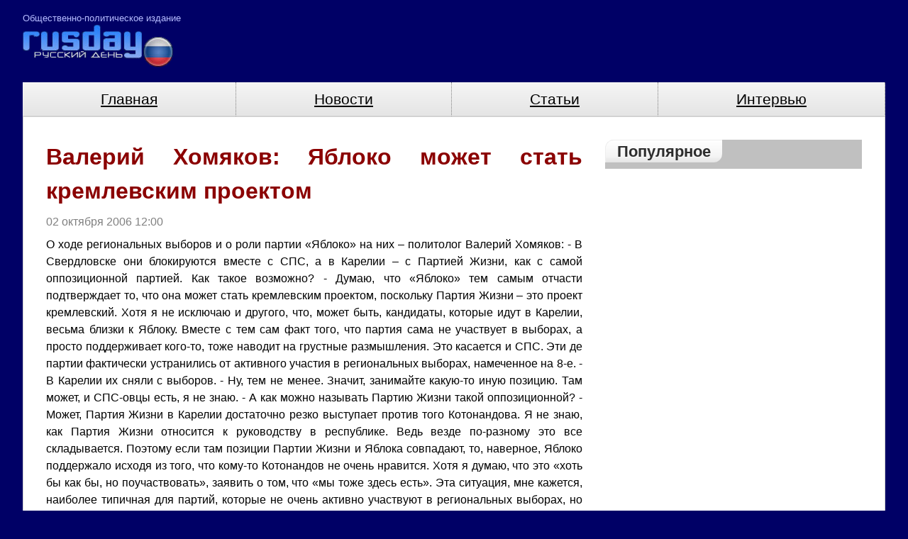

--- FILE ---
content_type: text/html
request_url: https://www.rusday.com/interview/2006-10-02/homakovyabloko/1677/
body_size: 7603
content:
<!DOCTYPE html>
<html lang="ru" prefix="og: https://ogp.me/ns#">
    <head>
        <meta charset="utf-8">
        <meta http-equiv="x-ua-compatible" content="ie=edge">
        <meta name="viewport" content="width=device-width, initial-scale=1">
        <link rel="shortcut icon" href="https://www.rusday.com/favicon.ico" />
        <meta name="yandex-verification" content="8a2d4e192188ffc9" />
        <meta name="google-site-verification" content="b0tcO6DNh_7mvsJCdMpiYTS28eSSIKJKY7YlS7emXfg" />
        <meta name="pmail-verification" content="da34a923954ac76d88fcf49bd6be1397">
        <link rel="alternate" type="application/rss+xml" title="Русский день" href="https://www.rusday.com/rss/" />
        <link rel="alternate" type="application/rss+xml" title="Новости Русский день" href="https://www.rusday.com/rss/news/" />
        <link rel="alternate" type="application/rss+xml" title="Статьи Русский день" href="https://www.rusday.com/rss/article/" />
        <title>Валерий Хомяков: Яблоко может стать кремлевским проектом</title>
                        <link rel="canonical" href="https://www.rusday.com/interview/2006-10-02/homakovyabloko/1677/">
                                <link rel="image_src" href="https://www.rusday.com/pix/rusday-logo.png">
                                <meta name="twitter:site" content="@Pravda">
                                <meta name="twitter:creator" content="@Pravda">
                                <meta name="title" content="Валерий Хомяков: Яблоко может стать кремлевским проектом">
                                <meta name="twitter:title" content="Валерий Хомяков: Яблоко может стать кремлевским проектом">
                                <meta name="description" content="Валерий Хомяков: Яблоко может стать кремлевским проектом">
                                <meta name="twitter:description" content="Валерий Хомяков: Яблоко может стать кремлевским проектом">
                                <meta name="keywords" content="Хомяков Яблоко кремль выборы">
                                <meta name="twitter:card" content="summary">
                                <meta name="image_src" content="https://www.rusday.com/pix/rusday-logo.png">
                                <meta name="author" content="Developers  Account">
                                <meta property="fb:app_id" content="131227240259348">
                                <meta property="og:site_name" content="Русский день">
                                <meta property="og:title" content="Валерий Хомяков: Яблоко может стать кремлевским проектом">
                                <meta property="og:description" content="Валерий Хомяков: Яблоко может стать кремлевским проектом">
                                <meta property="og:url" content="https://www.rusday.com/interview/2006-10-02/homakovyabloko/1677/">
                                <meta property="og:image" content="https://www.rusday.com/pix/rusday-logo.png">
                                <meta property="og:type" content="article">
                                <meta property="og:locale" content="ru-RU">
                                <meta property="article:publisher" content="https://www.facebook.com/pravdaonline/">
                                <meta property="article:published_time" content="2006-10-02T08:00:00Z">
                                <meta property="article:modified_time" content="2006-10-02T08:00:00Z">
                                <meta property="article:section" content="Интервью">
                                <meta property="article:tag" content="Хомяков Яблоко кремль выборы">
                        <link
            type="text/css"
            href="https://www.rusday.com/css/rusday.css?t=6"
            rel="stylesheet" />
                            <!-- noindex -->
    <div id="static-fragment-25" class="static-fragment head ">
        <!-- Yandex.RTB -->
<script>window.yaContextCb=window.yaContextCb||[]</script>
<script src="https://yandex.ru/ads/system/context.js" async></script>

<!-- Yandex.RTB R-A-196991-30 -->
<script>window.yaContextCb.push(()=>{
  Ya.Context.AdvManager.render({
    type: 'fullscreen',    
    platform: 'touch',
    blockId: 'R-A-196991-30'
  })
})</script>

<!-- Yandex.RTB R-A-196991-29 -->
<script>window.yaContextCb.push(()=>{
  Ya.Context.AdvManager.render({
    type: 'floorAd',    
    blockId: 'R-A-196991-29'
  })
})</script>    </div>
    <!-- /noindex -->
    </head>
    <body>
                    <script type="application/ld+json">{"@context":"https:\/\/schema.org","@type":"Article","mainEntityOfPage":{"@type":"WebPage","@id":"https:\/\/www.rusday.com\/interview\/2006-10-02\/homakovyabloko\/1677\/"},"name":"Валерий Хомяков: Яблоко может стать кремлевским проектом","url":"https:\/\/www.rusday.com\/interview\/2006-10-02\/homakovyabloko\/1677\/","headline":"Валерий Хомяков: Яблоко может стать кремлевским проектом","articleBody":"О ходе региональных выборов и о роли партии «Яблоко» на них – политолог Валерий Хомяков: - В Свердловске они блокируются вместе с СПС, а в Карелии – с Партией Жизни, как с самой оппозиционной партией. Как такое возможно? - Думаю, что «Яблоко» тем самым отчасти подтверждает то, что она может стать кремлевским проектом, поскольку Партия Жизни – это проект кремлевский. Хотя я не исключаю и другого, что, может быть, кандидаты, которые идут в Карелии, весьма близки к Яблоку. Вместе с тем сам факт того, что партия сама не участвует в выборах, а просто поддерживает кого-то, тоже наводит на грустные размышления. Это касается и СПС. Эти де партии фактически устранились от активного участия в региональных выборах, намеченное на 8-е. - В Карелии их сняли с выборов. - Ну, тем не менее. Значит, занимайте какую-то иную позицию. Там может, и СПС-овцы есть, я не знаю. - А как можно называть Партию Жизни такой оппозиционной? - Может, Партия Жизни в Карелии достаточно резко выступает против того Котонандова. Я не знаю, как Партия Жизни относится к руководству в республике. Ведь везде по-разному это все складывается. Поэтому если там позиции Партии Жизни и Яблока совпадают, то, наверное, Яблоко поддержало исходя из того, что кому-то Котонандов не очень нравится. Хотя я думаю, что это «хоть бы как бы, но поучаствовать», заявить о том, что «мы тоже здесь есть». Эта ситуация, мне кажется, наиболее типичная для партий, которые не очень активно участвуют в региональных выборах, но хотят обозначить свое присутствие на этих выборах хотя бы таким способом, обозначить свою позицию по сложившемуся раскладу. - Партия Яблоко теоретически позиционируется как всероссийская партия. А почему все региональные отделения кто в лес, кто по дрова? - Я думаю, это вполне логично для нашей партийной политической системы, которая еще складывается. В Германии, в Америки такое просто не возможно, потому что там уже сложилось: Есть немецкие социал-демократы, есть ХДС, ХСС, есть свободные демократы и т.д. А если ты шаг влево, шаг вправо, на тебя будут смотреть как на сумасшедшего. Поскольку у нас только складывается эта партийная конфигурация и будет долго складываться, такое вполне возможно, потому что ситуация как межпартийная, так и внутри партийная очень неподвижна. Партии сами по себе слабые за отдельным исключением, у одной есть ресурс, у другой – советское наследие. - А у Явлинского что есть? - Явлинский и ничего другого. - Ходят слухи, что партия Явлинского самим Явлинским отдана на кормление региональным лидерам, т.е. как фрайчайзинг. Получается партию и что хочет, то и творит? - Не уверен. Я думаю, что вряд ли такая внутрипартийная супердемократия свойственна для &amp;quot;Яблока&amp;quot;. Это партия лидерского типа, и на кормление региональным отделениям, конечно, отдать можно, если не финансировать из центра и сказать: «Вот мы вам денег не даем, поэтому, как хотите». - Так вроде как и не дает деньги регионам. - Ну, наверное, находят. А может быть, уже какое-то финансирование централизованное есть. Поскольку самого Явлинского давно не видно в СМИ – это лишний раз говорит о том, что деньги, наверное, нашлись. Вот ты молчишь, никого не критикуешь – вот тебе спасибо, на тебе… - То есть ему за это и платят? - Нельзя этого исключать. Я не исключаю, но часто такое бывает, что партии платят деньги иногда не потому, что она что-то говорит, а потому что она вообще ничего не говорит. - Завтра в Госдуме КПРФ, Яблоко и СПС будут подписывать пакт о борьбе с коррупцией. Подписывают: Никита Белых, Геннадий Зюганов, - а от имени Яблока подписывает Сергей Митрохин. - Наверное, имеет право. Это внутреннее дело Яблока. - Но почему везде подписывают лидеры, а тут Митрохин? - Не знаю. - У них там есть еще Иваненко. - Не знаю. Это меня не очень беспокоит. Ну, значит, имеет какие-то полномочия. - Может быть, он хочет скоро партией завладеть? - Яблоко без Явлинского – это уже не Яблоко. Все это прекрасно понимают, а уж Митрохин тем более. - То есть Митрохину &amp;quot;не светит&amp;quot; завладеть &amp;quot;Яблоком&amp;quot;? - Наверное. Да никто &amp;quot;Яблоком&amp;quot; не будет владеть, кроме Явлинского. Это партия лидерского типа. Попытки свержения Явлинского были, они ничем не увенчались. Это как у Жириновского: есть Жириновский – есть ЛДПР. Не станет его – все развалится через два дня. Так же и у «Яблока». ","genre":"Партии","articleSection":"Партии","keywords":"Хомяков Яблоко кремль выборы","publisher":{"@context":"https:\/\/schema.org","@type":"Organization","url":"https:\/\/www.rusday.com\/","name":"Rusday","email":"home@pravda.ru","telephone":"+7(499)641-41-69","sameAs":[],"founder":{"@type":"Person","familyName":"Vadim","givenName":"Gorshenin"},"foundingDate":"1999-01-27","description":"Общественно-политический ежедневный журнал об актуальных проблемах политики, культуры, международных отношений.","logo":{"@type":"ImageObject","url":"https:\/\/www.rusday.com\/pix\/rusday-logo.png","width":600,"height":60}},"inLanguage":"ru-RU","isFamilyFriendly":true,"description":"О ходе региональных выборов и о роли партии «Яблоко» на них – политолог Валерий Хомяков:","author":{"@type":"Person","name":"Developers  Account"},"image":{"@type":"ImageObject","url":"https:\/\/www.rusday.com\/image\/preview\/article\/6\/7\/7\/1677.jpeg","height":90,"width":120},"dateCreated":"2006-10-02T08:00:00Z","datePublished":"2006-10-02T08:00:00Z","dateModified":"2006-10-02T08:00:00Z"}</script>
                    <div class="container">
            <header class="header group">
                                    <span class="header-descr">Общественно-политическое издание</span>
                                <a class="logo" href="https://www.rusday.com/" >
                    <img src="/pix/rusday-logo.png"
                         alt="Русский день" />
                </a>
                <div class="header-ad-wrapper">
                                    </div>
            </header>
            <nav>
                <ul class="header-menu">
                                            <li class="">
                            <a href="https://www.rusday.com/">
                                Главная                            </a>
                        </li>
                                            <li class="">
                            <a href="https://www.rusday.com/news/">
                                Новости                            </a>
                        </li>
                                            <li class="active">
                            <a href="https://www.rusday.com/articles_new/">
                                Статьи                            </a>
                        </li>
                                            <li class="active">
                            <a href="https://www.rusday.com/interview/">
                                Интервью                            </a>
                        </li>
                                    </ul>
            </nav>
            <div class="content-wrapper">
<div class="columns group">
    <div class="column column-twothird darkred">
                <div class="content-inner-wrapper article">
            <h1>Валерий Хомяков: Яблоко может стать кремлевским проектом</h1>
<div class="group ">
    <div class="time">
        02 октября 2006        <span>12:00</span>
    </div>
</div>
<div class="group">
    О ходе региональных выборов и о роли партии «Яблоко» на них – политолог Валерий Хомяков: - В Свердловске они блокируются вместе с СПС, а в Карелии – с Партией Жизни, как с самой оппозиционной партией. Как такое возможно? - Думаю, что «Яблоко» тем самым отчасти подтверждает то, что она может стать кремлевским проектом, поскольку Партия Жизни – это проект кремлевский. Хотя я не исключаю и другого, что, может быть, кандидаты, которые идут в Карелии, весьма близки к Яблоку. Вместе с тем сам факт того, что партия сама не участвует в выборах, а просто поддерживает кого-то, тоже наводит на грустные размышления. Это касается и СПС. Эти де партии фактически устранились от активного участия в региональных выборах, намеченное на 8-е. - В Карелии их сняли с выборов. - Ну, тем не менее. Значит, занимайте какую-то иную позицию. Там может, и СПС-овцы есть, я не знаю. - А как можно называть Партию Жизни такой оппозиционной? - Может, Партия Жизни в Карелии достаточно резко выступает против того Котонандова. Я не знаю, как Партия Жизни относится к руководству в республике. Ведь везде по-разному это все складывается. Поэтому если там позиции Партии Жизни и Яблока совпадают, то, наверное, Яблоко поддержало исходя из того, что кому-то Котонандов не очень нравится. Хотя я думаю, что это «хоть бы как бы, но поучаствовать», заявить о том, что «мы тоже здесь есть». Эта ситуация, мне кажется, наиболее типичная для партий, которые не очень активно участвуют в региональных выборах, но хотят обозначить свое присутствие на этих выборах хотя бы таким способом, обозначить свою позицию по сложившемуся раскладу. - Партия Яблоко теоретически позиционируется как всероссийская партия. А почему все региональные отделения кто в лес, кто по дрова? - Я думаю, это вполне логично для нашей партийной политической системы, которая еще складывается. В Германии, в Америки такое просто не возможно, потому что там уже сложилось: Есть немецкие социал-демократы, есть ХДС, ХСС, есть свободные демократы и т.д. А если ты шаг влево, шаг вправо, на тебя будут смотреть как на сумасшедшего. Поскольку у нас только складывается эта партийная конфигурация и будет долго складываться, такое вполне возможно, потому что ситуация как межпартийная, так и внутри партийная очень неподвижна. Партии сами по себе слабые за отдельным исключением, у одной есть ресурс, у другой – советское наследие. - А у Явлинского что есть? - Явлинский и ничего другого. - Ходят слухи, что партия Явлинского самим Явлинским отдана на кормление региональным лидерам, т.е. как фрайчайзинг. Получается партию и что хочет, то и творит? - Не уверен. Я думаю, что вряд ли такая внутрипартийная супердемократия свойственна для &quot;Яблока&quot;. Это партия лидерского типа, и на кормление региональным отделениям, конечно, отдать можно, если не финансировать из центра и сказать: «Вот мы вам денег не даем, поэтому, как хотите». - Так вроде как и не дает деньги регионам. - Ну, наверное, находят. А может быть, уже какое-то финансирование централизованное есть. Поскольку самого Явлинского давно не видно в СМИ – это лишний раз говорит о том, что деньги, наверное, нашлись. Вот ты молчишь, никого не критикуешь – вот тебе спасибо, на тебе… - То есть ему за это и платят? - Нельзя этого исключать. Я не исключаю, но часто такое бывает, что партии платят деньги иногда не потому, что она что-то говорит, а потому что она вообще ничего не говорит. - Завтра в Госдуме КПРФ, Яблоко и СПС будут подписывать пакт о борьбе с коррупцией. Подписывают: Никита Белых, Геннадий Зюганов, - а от имени Яблока подписывает Сергей Митрохин. - Наверное, имеет право. Это внутреннее дело Яблока. - Но почему везде подписывают лидеры, а тут Митрохин? - Не знаю. - У них там есть еще Иваненко. - Не знаю. Это меня не очень беспокоит. Ну, значит, имеет какие-то полномочия. - Может быть, он хочет скоро партией завладеть? - Яблоко без Явлинского – это уже не Яблоко. Все это прекрасно понимают, а уж Митрохин тем более. - То есть Митрохину &quot;не светит&quot; завладеть &quot;Яблоком&quot;? - Наверное. Да никто &quot;Яблоком&quot; не будет владеть, кроме Явлинского. Это партия лидерского типа. Попытки свержения Явлинского были, они ничем не увенчались. Это как у Жириновского: есть Жириновский – есть ЛДПР. Не станет его – все развалится через два дня. Так же и у «Яблока».     <!-- noindex -->
    <div id="static-fragment-17" class="static-fragment article_item_inside_mobile_1 ">
        <!-- Yandex.RTB R-A-196991-9 -->
<div id="yandex_rtb_R-A-196991-9"></div>
<script>window.yaContextCb.push(()=>{
  Ya.Context.AdvManager.render({
    renderTo: 'yandex_rtb_R-A-196991-9',
    blockId: 'R-A-196991-9'
  })
})</script>    </div>
    <!-- /noindex -->
    <!-- noindex -->
    <div id="static-fragment-7" class="static-fragment article_item_inside_1 in-text-ad float-ad">
        <!-- Yandex.RTB R-A-196991-16 -->
<div id="yandex_rtb_R-A-196991-16"></div>
<script>window.yaContextCb.push(()=>{
  Ya.Context.AdvManager.render({
    renderTo: 'yandex_rtb_R-A-196991-16',
    blockId: 'R-A-196991-16'
  })
})</script>    </div>
    <!-- /noindex -->
</div>
    <div class="author-under-article">Developers  Account</div>


        </div>
                            <!-- noindex -->
    <div id="static-fragment-8" class="static-fragment article_item_bottom ">
        <!-- Yandex.RTB C-A-196991-28 -->
<div id="yandex_rtb_C-A-196991-28"></div>
<script>window.yaContextCb.push(()=>{
  Ya.Context.AdvManager.renderWidget({
    renderTo: 'yandex_rtb_C-A-196991-28',
    blockId: 'C-A-196991-28'
  })
})</script>    </div>
    <!-- /noindex -->
    </div>
    <div class="column column-onethird silver">
        <div class="column-header"><span>Популярное</span></div>
        <div class="group">
                    </div>
            <!-- noindex -->
    <div id="static-fragment-10" class="static-fragment article_item_right ">
        <!-- Yandex Native Ads C-A-196991-33 -->
<div id="yandex_rtb_C-A-196991-33"></div>
<script>window.yaContextCb.push(()=>{
  Ya.Context.AdvManager.renderWidget({
    renderTo: 'yandex_rtb_C-A-196991-33',
    blockId: 'C-A-196991-33'
  })
})</script>    </div>
    <!-- /noindex -->
    </div>
</div>
               <!-- noindex -->
    <div id="static-fragment-24" class="static-fragment before_footer ">
        <!-- Yandex.RTB R-A-196991-32 -->
<div id="yandex_rtb_R-A-196991-32"></div>
<script>
window.yaContextCb.push(()=>{
	Ya.Context.AdvManager.render({
		"blockId": "R-A-196991-32",
		"renderTo": "yandex_rtb_R-A-196991-32",
		"type": "feed"
	})
})
</script>    </div>
    <!-- /noindex -->
            </div><!-- .content-wrapper -->
            <footer class="footer">
                <div class="footer-inner group">
                                        <div class="footer-menu-col">
                        <nav>
                                                            <a
                                    class="footer-link"
                                    href="https://www.rusday.com/">Главная</a>
                            &nbsp;|&nbsp;                                 <a
                                    class="footer-link"
                                    href="https://www.rusday.com/news/">Новости</a>
                            &nbsp;|&nbsp;                                 <a
                                    class="footer-link"
                                    href="https://www.rusday.com/articles_new/">Статьи</a>
                            &nbsp;|&nbsp;                                 <a
                                    class="footer-link"
                                    href="https://www.rusday.com/interview/">Интервью</a>
                            &nbsp;|&nbsp;                                 <a
                                    class="footer-link"
                                    href="https://www.rusday.com/about.html">О нас</a>
                                                    </nav>
                        <div class="copyright">
                            &copy;Общественно-политическое агентство "Русский день", 2025 г. Все права защищены.
<br />
При использовании и публикации материалов ссылка на официальный сайт журнала обязательна.
<br>
Сетевое издание "Русский день" серия Эл № ФС77-86197 от 27 октября 2023 г., выдано Федеральной службой по надзору в сфере связи, информационных технологий и массовых коммуникаций.
<br>
Учредитель и главный редактор В.В. Горшенин
<br>
Телефон: +7 (499) 641-41-69
<br>
Адрес, e-mail редакции, 105066, Россия, Москва, ул. Старая Басманная, д.16/1Б, home@pravda.ru
                        </div>
                    </div>
                    <div class="counters">
                      <!-- Rating@Mail.ru logo -->
<a href="https://top.mail.ru/jump?from=1117417">
<img src="//top-fwz1.mail.ru/counter?id=1117417;t=495;l=1"
style="border:0;" height="31" width="88" alt="Рейтинг@Mail.ru" /></a>
<!-- //Rating@Mail.ru logo --><!--LiveInternet logo--><a href="//www.liveinternet.ru/click;pravdaru"
target="_blank"><img src="//counter.yadro.ru/logo;pravdaru?14.1"
title="LiveInternet: показано число просмотров и посетителей за 24 часа"
alt="Counter LiveInternet" style="border: 0; width:88px; height:31px;"></a><!--/LiveInternet-->                    </div>
                </div>
            </footer>
        </div><!-- .container -->
                <script src="https://www.rusday.com/js/front/jquery.min.js"></script>
        <script src="https://www.rusday.com/js/front/ajax_activity.js"></script>
                    <script>
             $(function() {
                 var aa = new AjaxArticleActivity(1677);
                 aa.activity();
             });
            </script>
                        <!-- <script src="https://www.rusday.com/js/front/jquery.zenpopup.js?ts=1"></script> -->
        <!-- <script> -->
        <!--   jQuery('body').zenpopup({ -->
        <!--     url: 'https://zen.yandex.ru/rusday.com', -->
        <!--     siteName: '"Русский день"', -->
        <!--     right: '10px' -->
        <!--   }); -->
        <!-- </script> -->
            </body>
</html>


--- FILE ---
content_type: text/css
request_url: https://www.rusday.com/css/rusday.css?t=6
body_size: 6794
content:
html {
  box-sizing: border-box; }

*,
::before,
::after {
  box-sizing: inherit; }

.photo-album-in-list {
  margin: 1rem 0; }
  .photo-album-in-list img {
    float: left;
    margin-right: 1rem; }
  .photo-album-in-list span {
    float: left;
    line-height: 90px; }

body {
  background-color: #006;
  color: #000;
  font-family: Tahoma, Verdana, sans-serif;
  font-size: 1rem;
  line-height: 1.5;
  margin: 0;
  padding: 1rem 2rem; }

.container {
  margin: 0 auto;
  max-width: 1650px; }

.content-wrapper {
  background-color: #fff;
  border: thin solid #cfcfcf;
  padding: 2rem; }

@media (max-width: 1279px) {
  body {
    padding: 1rem 2rem; } }
@media (max-width: 767px) {
  body {
    padding: 1rem; }

  .content-wrapper {
    padding: 1rem; } }
.group::after {
  clear: both;
  content: '';
  display: table; }

header {
  min-height: 100px; }

@media (max-width: 767px) {
  .header-ad-wrapper {
    display: none; } }
.header-menu {
  list-style: none;
  margin: 0;
  padding-left: 0;
  width: 100%; }
  .header-menu li {
    /* Permalink - use to edit and share this gradient: https://colorzilla.com/gradient-editor/#f5f5f5+0,e5e5e5+100 */
    background: #f5f5f5;
    /* Old browsers */
    background: -moz-linear-gradient(top, #f5f5f5 0%, #e5e5e5 100%);
    /* FF3.6-15 */
    background: -webkit-linear-gradient(top, #f5f5f5 0%, #e5e5e5 100%);
    /* Chrome10-25,Safari5.1-6 */
    background: linear-gradient(to bottom, #f5f5f5 0%, #e5e5e5 100%);
    /* W3C, IE10+, FF16+, Chrome26+, Opera12+, Safari7+ */
    filter: progid:DXImageTransform.Microsoft.gradient( startColorstr='#f5f5f5', endColorstr='#e5e5e5',GradientType=0 );
    /* IE6-9 */
    border-bottom: 1px solid #d5d5d5;
    display: none;
    font-size: 1.3rem;
    margin: 0;
    text-align: center;
    width: 100%; }
    .header-menu li.active {
      background-color: #dbdbdb; }
    .header-menu li a {
      display: block;
      padding: .5rem; }

.header-descr {
  color: #b6bcff;
  float: left;
  font-size: .8rem; }

.logo {
  clear: left;
  float: left;
  margin-right: 2rem; }

form {
  margin: 0; }

a {
  color: #000;
  text-decoration: underline; }
  a:hover {
    color: #515151; }

footer {
  color: #b6bcff;
  margin: 1rem 0; }

.footer-link {
  color: #fff; }
  .footer-link:hover {
    color: #b6bcff;
    text-decoration: none; }

.copyright {
  font-size: .8rem;
  margin: .5rem 0; }

.column-header {
  border-top-left-radius: 15px;
  font-size: 1.4rem;
  font-weight: bold;
  padding-bottom: .5rem; }
  .column-header span {
    /* Permalink - use to edit and share this gradient: https://colorzilla.com/gradient-editor/#ffffff+0,f3f3f3+77,ededed+83,e5e5e5+100 */
    background: #ffffff;
    /* Old browsers */
    background: -moz-linear-gradient(top, #ffffff 0%, #f3f3f3 77%, #ededed 83%, #e5e5e5 100%);
    /* FF3.6-15 */
    background: -webkit-linear-gradient(top, #ffffff 0%, #f3f3f3 77%, #ededed 83%, #e5e5e5 100%);
    /* Chrome10-25,Safari5.1-6 */
    background: linear-gradient(to bottom, #ffffff 0%, #f3f3f3 77%, #ededed 83%, #e5e5e5 100%);
    /* W3C, IE10+, FF16+, Chrome26+, Opera12+, Safari7+ */
    filter: progid:DXImageTransform.Microsoft.gradient( startColorstr='#ffffff', endColorstr='#e5e5e5',GradientType=0 );
    /* IE6-9 */
    border-bottom-right-radius: 12px;
    border-left: thin solid #eee;
    border-top: thin solid #eee;
    border-top-left-radius: 12px;
    padding: 3px 16px; }

.in-list-title {
  font-size: 1.2rem;
  line-height: 1.3; }

.darkred .rubric-label {
  background-color: #8b0000;
  border: thin solid #8b0000;
  border-radius: 5px; }
  .darkred .rubric-label:hover {
    background-color: #fff;
    color: #8b0000; }
.darkred .column-header {
  background: #8b0000; }
  .darkred .column-header span {
    color: #8b0000; }
.darkred .in-list-title {
  color: #8b0000; }
.darkred .in-list-item {
  border: thin solid #8b0000; }

.dodgerblue .rubric-label {
  background-color: #369;
  border: thin solid #369;
  border-radius: 5px; }
  .dodgerblue .rubric-label:hover {
    background-color: #fff;
    color: #369; }
.dodgerblue .column-header {
  background: #369; }
  .dodgerblue .column-header span {
    color: #369; }
.dodgerblue .in-list-item {
  border: thin solid #369; }

.silver .rubric-label {
  background-color: #2d2d2d;
  border: thin solid #2d2d2d;
  border-radius: 5px; }
  .silver .rubric-label:hover {
    background-color: #fff;
    color: #2d2d2d; }
.silver .column-header {
  background: #c0c0c0; }
  .silver .column-header span {
    color: #2d2d2d; }
.silver .in-list-item {
  border: thin solid #c0c0c0; }

.columns {
  box-sizing: inherit;
  margin-left: -1rem;
  margin-right: -1rem; }

.column {
  float: left;
  min-height: 1px;
  padding-left: 1rem;
  padding-right: 1rem;
  position: relative; }

.column-onethird {
  width: 100%; }

.column-twothird {
  width: 100%; }
  .column-twothird.dodgerblue .in-list-title {
    color: #8b0000; }

@media (min-width: 1024px) {
  .column-onethird {
    width: 33.333%; }

  .column-twothird {
    width: 66.666%; } }
.in-list-item {
  border-radius: 5px;
  margin: 1rem 0;
  padding: 1rem;
  width: 100%; }
  .in-list-item img {
    float: left;
    margin: 0 .5rem .5rem 0; }
  .in-list-item .in-list-anons {
    text-decoration: none; }

.time {
  color: #808080;
  margin: .5rem 0; }

.rubric-label {
  color: #fff;
  font-weight: bold;
  margin-left: 3px;
  padding: 0 5px;
  text-decoration-line: none; }

h1 {
  color: #8b0000;
  margin: 0; }

@media (min-width: 768px) {
  .header-menu li {
    border-right: thin dotted #808080;
    display: table-cell;
    width: 1%; }

  .in-list-item {
    float: left; }

  .footer-menu-col {
    float: left;
    width: 60%; }

  .counters {
    float: left;
    text-align: right;
    width: 40%; } }
.article {
  text-align: justify;
  width: 100%; }

.article > p > img {
  max-width: 100%; }

.inserted-image {
  margin-bottom: 1rem;
  margin-right: 1rem;
  max-width: 100%; }
  .inserted-image img {
    margin-right: 1rem;
    max-width: 100%;}
  .inserted-image div {
    color: #ccc;
    font-size: small;
    font-style: italic; }

@media (max-width: 1500px) {
  .inserted-image {
    float: none; }

  .inserted-image {
    margin-bottom: 0;
    margin-right: 0; }

  .inserted-image img {
    float: none;
    margin-right: 0;
    max-width: 100%; } }
@media (min-width: 1280px) {
  .article .float-ad {
    float: left;
    margin-bottom: 1rem;
    margin-right: 1rem; } }
.author-under-article {
  font-weight: bold; }

@media (max-width: 767px) {
  .in-text-ad {
    display: none; } }
@media (min-width: 768px) {
  .mobile-in-text-ad {
    display: none; } }
#vk_comments {
  margin: 2rem 0; }

.pagination {
  margin: 1rem auto; }
  .pagination a {
    display: inline-block;
    padding: .5rem 1rem; }

.page-selected {
  background-color: #369;
  color: #fff;
  padding: .5rem 1rem; }

/*# sourceMappingURL=rusday.css.map */
